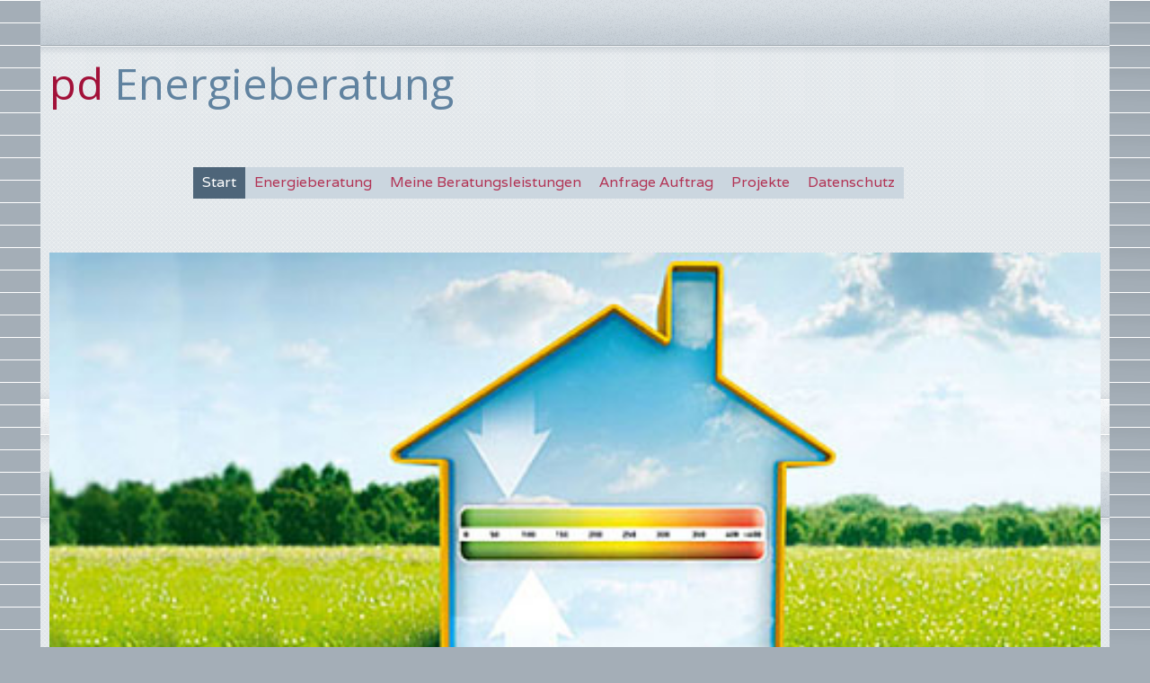

--- FILE ---
content_type: text/html
request_url: http://pdenergieberatung.de/
body_size: 5539
content:
<!DOCTYPE html PUBLIC "-//W3C//DTD XHTML 1.0 Transitional//EN" "http://www.w3.org/TR/xhtml1/DTD/xhtml1-transitional.dtd">
<html xmlns="http://www.w3.org/1999/xhtml" xml:lang="de-DE" lang="de-DE">
<head>
	<meta http-equiv="Content-Type" content="text/html; charset=UTF-8" />
	<title>Start - Energieberatung</title>
	
	<meta name="description" content="Energieberatung, Vor-Ort-Beratung, Energieausweis, KfW , BAFA">
	<meta name="keywords" content="Energieberatung, Lustadt, Vor-Ort-Beratung, Energieausweis, Lustadt, KfW, Fördermittel, Energieberater, Lustadt, Baubegleitung, Dudenhöffer, Energieausweis, Fördermittelbeantragung, pdenergieberatung  ">
	<meta name="generator" content="Web.de SiteBuilder 18.0.54">
	<link type="text/css" rel="stylesheet" href="css/style.css">
	<style type="text/css">
		#widget-c9ab9c17-3c00-d9f8-c89b-acb9d32d8efb {
	margin: 0 0 0 0;
	padding: 0 0 0 0;
	border-radius: 0 0 0 0;
}
#widget-c9ab9c17-3c00-d9f8-c89b-acb9d32d8efb {
background-color: rgba(240,240,240,1);
}
#widget-c9ab9c17-3c00-d9f8-c89b-acb9d32d8efb {box-shadow: none}
#widget-2f822357-ffcb-489e-a6c8-7a3e27ceda5f {
	margin: 0 0 0 0;
	padding: 0 0 0 0;
	border-radius: 0 0 0 0;
}
#widget-2f822357-ffcb-489e-a6c8-7a3e27ceda5f {box-shadow: none}
#widget-cc641445-d542-4e3e-961e-197d1a38c5a3 {
	margin: 0 0 0 0;
	padding: 0 0 0 0;
	border-radius: 0 0 0 0;
}
#widget-cc641445-d542-4e3e-961e-197d1a38c5a3 {box-shadow: none}
#widget-de8c897c-4090-48e3-bbc4-ac6f32cad3ae {
	margin: 0 0 0 0;
	padding: 0 0 0 0;
	border-radius: 0 0 0 0;
}
#widget-de8c897c-4090-48e3-bbc4-ac6f32cad3ae {box-shadow: none}
#widget-eb5242e3-66f5-7855-929e-f21b9f0a460e {
	margin: 0 0 0 0;
	padding: 5px 10px 5px 10px;
	border-radius: 0 0 0 0;
}
#widget-eb5242e3-66f5-7855-929e-f21b9f0a460e{ color: #000000; }#widget-eb5242e3-66f5-7855-929e-f21b9f0a460e {box-shadow: none}
#widget-74c9a842-aefb-4dbc-8731-b63f2b73b7e8 {
	margin: 0 0 0 0;
	padding: 5px 10px 5px 10px;
	border-radius: 0 0 0 0;
}
#widget-74c9a842-aefb-4dbc-8731-b63f2b73b7e8 {box-shadow: none}
#widget-27be9de6-41c6-46a2-9b56-a5a07a305ce7 {
	margin: 0 0 0 0;
	padding: 0 0 0 0;
	border-radius: 0 0 0 0;
}
#widget-27be9de6-41c6-46a2-9b56-a5a07a305ce7 {box-shadow: none}
#widget-ef2fe453-634a-4a93-847c-37ea86375b00 {
	margin: 0 0 0 0;
	padding: 5px 10px 5px 10px;
	border-radius: 0 0 0 0;
}
#widget-ef2fe453-634a-4a93-847c-37ea86375b00{ color: #758694; }#widget-ef2fe453-634a-4a93-847c-37ea86375b00 {box-shadow: none}
#widget-fab58bec-1eb8-15cc-0a40-b134b1276342 {
	margin: 0 0 0 0;
	padding: 0 0 0 0;
	border-radius: 0 0 0 0;
}
#widget-fab58bec-1eb8-15cc-0a40-b134b1276342 {box-shadow: none}
#widget-ff7ebcd5-2e32-465f-b746-44573976ac2c {
	margin: 47px 47px 47px 47px;
	padding: 0px 0px 0px 0px;
	border-radius: 0 0 0 0;
}
#widget-ff7ebcd5-2e32-465f-b746-44573976ac2c {box-shadow: none}
#widget-106ddcfe-4a15-1c73-764c-48eff294fea3 {
	margin: 0 0 0 0;
	padding: 5px 10px 5px 10px;
	border-radius: 0 0 0 0;
}
#widget-106ddcfe-4a15-1c73-764c-48eff294fea3 {box-shadow: none}
#widget-aff58678-0da8-41d9-a176-60265fe7c6ea {
	margin: 0 0 0 0;
	padding: 5px 10px 5px 10px;
	border-radius: 0 0 0 0;
}
#widget-aff58678-0da8-41d9-a176-60265fe7c6ea {box-shadow: none}
#widget-cfc34e44-c7f2-40b4-aa9a-36bc62984493 {
	margin: 0 0 0 0;
	padding: 0 0 0 0;
	border-radius: 0 0 0 0;
}
#widget-cfc34e44-c7f2-40b4-aa9a-36bc62984493 {box-shadow: none}
#widget-2e3e532f-5538-4832-a0fb-adfea388d5f2 {
	margin: 0 0 0 0;
	padding: 0 0 0 0;
	border-radius: 0 0 0 0;
}
#widget-2e3e532f-5538-4832-a0fb-adfea388d5f2 {box-shadow: none}
#widget-06404870-a983-4eec-a94c-f8c8ba5412f4 {
	margin: 0 0 0 0;
	padding: 0 0 0 0;
	border-radius: 0 0 0 0;
}
#widget-06404870-a983-4eec-a94c-f8c8ba5412f4 {box-shadow: none}
#widget-9948a6a7-6be6-4533-8320-aab392210a17 {
	margin: 0 0 0 0;
	padding: 0 0 0 0;
	border-radius: 0 0 0 0;
}
#widget-9948a6a7-6be6-4533-8320-aab392210a17 {box-shadow: none}
#widget-19ce498c-8c52-b535-6d3d-fb5d46cd6075 {
	margin: 0 0 0 0;
	padding: 5px 10px 5px 10px;
	border-radius: 0 0 0 0;
}
#widget-19ce498c-8c52-b535-6d3d-fb5d46cd6075 {box-shadow: none}
#widget-5143e1e2-514d-42d8-a210-a809b009c410 {
	margin: 0 0 0 0;
	padding: 0 0 0 0;
	border-radius: 0 0 0 0;
}
#widget-5143e1e2-514d-42d8-a210-a809b009c410 {box-shadow: none}
body{background-image: url("attachments/Background/shadow-footer_1.png?1716031874");background-position: top left;background-repeat: repeat;background-size: auto;}.watermark-content{background-image: url("attachments/Background/site_bg_1.png?1716031874");background-position: top left;background-repeat: repeat;background-size: auto;}#header-content{background-image: url("attachments/Background/header_bg.png?1716031874");background-position: top left;background-repeat: repeat;background-size: auto;}#column1-content{background-color:rgba(102,124,158,1);}#column2-content{background-color:rgba(102,124,158,1);}#content-content{background-color:rgba(203,214,223,1);}#footer-content{background-image: url("images/bb2f19d848dc8269f063f435d23875ce.png?1716031874");background-position: top left;background-repeat: repeat;background-size: auto;}#content-content,#content-content .container-content-inner {border-radius:0 0 0 10px;}
#column1-content,#column1-content .container-content-inner {border-radius:10px 0 0 10px;}
#column2-content,#column2-content .container-content-inner {border-radius:0 10px 10px 0;}

	</style>
	<script type="text/javascript" src="js/css_browser_selector.js"></script>
	<link type="text/css" href="css/navigation-c9ab9c17-3c00-d9f8-c89b-acb9d32d8efb.css" rel="stylesheet" />
<link type="text/css" href="modules/navigation/navigation.css" rel="stylesheet" />
<script type="text/javascript" src="components/jquery/jquery.min.js?ac=18.0.54_2018040413"></script>
<script type="text/javascript" src="components/jquery/jquery.jcarousellite.js?ac=18.0.54_2018040413"></script>
<script type="text/javascript" src="components/jquery/jquery.simplemodal.js?ac=18.0.54_2018040413"></script>
<script type="text/javascript" src="modules/imagegallery/imagegallery.js?ac=18.0.54_2018040413"></script>
<link type="text/css" href="modules/imagegallery/imagegallery.css" rel="stylesheet" />
<script type="text/javascript" src="modules/imagegallery/imagegallery.locale-de_DE.js?ac=18.0.54_2018040413"></script>
<link type="text/css" href="css/text-74c9a842-aefb-4dbc-8731-b63f2b73b7e8.css" rel="stylesheet" />
<link type="text/css" href="modules/text/text.css" rel="stylesheet" />
<script type="text/javascript" src="modules/text/text.js?ac=18.0.54_2018040413"></script>
<link type="text/css" href="css/text-ef2fe453-634a-4a93-847c-37ea86375b00.css" rel="stylesheet" />
<link type="text/css" href="css/navigation-ff7ebcd5-2e32-465f-b746-44573976ac2c.css" rel="stylesheet" />
<link type="text/css" href="//fonts.googleapis.com/css?family=Varela&subset=latin%2Clatin-ext" rel="stylesheet" />
<link type="text/css" href="css/text-106ddcfe-4a15-1c73-764c-48eff294fea3.css" rel="stylesheet" />
<link type="text/css" href="css/text-aff58678-0da8-41d9-a176-60265fe7c6ea.css" rel="stylesheet" />
<link type="text/css" href="css/text-19ce498c-8c52-b535-6d3d-fb5d46cd6075.css" rel="stylesheet" />

<!--[if IE]>
	<meta http-equiv="Expires" content="Thu, 01 Dec 1994 16:00:00 GMT" />
<![endif]-->
<link type="text/css" href="css/layout.css" rel="stylesheet" />
<script type="text/javascript">var siteBuilderJs = jQuery.noConflict(true);</script>
	
	<script type="text/javascript" src="js/helpers.js"></script>
	<script type="text/javascript" src="js/view.js"></script>
	<script>
  (function(i,s,o,g,r,a,m){i['GoogleAnalyticsObject']=r;i[r]=i[r]||function(){
  (i[r].q=i[r].q||[]).push(arguments)},i[r].l=1*new Date();a=s.createElement(o),
  m=s.getElementsByTagName(o)[0];a.async=1;a.src=g;m.parentNode.insertBefore(a,m)
  })(window,document,'script','https://www.google-analytics.com/analytics.js','ga');

  ga('create', 'UA-104473731-1', 'auto');
  ga('send', 'pageview');

</script>
</head>
<body id="template" class="">
	<div class="unsupported">Ihre Browserversion ist veraltet. Wir empfehlen, Ihren Browser auf die neueste Version zu aktualisieren.</div><div id="page">
	<div id="watermark" class="border-none">
		<div class="external-top">
			<div class="external-top-left"></div>
			<div class="external-top-right"></div>
			<div class="external-top-center"><div><div></div></div></div>
		</div>
		<div class="external-middle">
			<div class="external-left"><div><div></div></div></div>
			<div class="external-right"><div><div></div></div></div>
			<div class="watermark-content"></div>
		</div>
		<div class="external-bottom">
			<div class="external-bottom-left"></div>
			<div class="external-bottom-right"></div>
			<div class="external-bottom-center"><div><div></div></div></div>
		</div>
	</div>
	<div id="layout" class="pageContentText">
		<div style='display: none'>
			<div class="widget widget-navigation " id="widget-c9ab9c17-3c00-d9f8-c89b-acb9d32d8efb">
	<div class="widget-content"><a id="navigation-toggle-c9ab9c17-3c00-d9f8-c89b-acb9d32d8efb"></a><ul class="navigation" id="navigation-c9ab9c17-3c00-d9f8-c89b-acb9d32d8efb">
			<li class="selected ">
			<a href="">
				<span class="navigation-item-bullet">></span>
				<span class="navigation-item-text">Start</span>
			</a>
			
		</li><li class="normal navigation-item-expand">
			<a href="energieberatung/">
				<span class="navigation-item-bullet">></span>
				<span class="navigation-item-text">Energieberatung </span>
			</a>
			<ul>
							<li class="normal">
					<a href="energieberatung/kundenorientierte-beratung/">
						<span class="navigation-item-bullet">></span>
						<span class="navigation-item-text">Kundenorientierte Beratung</span>
					</a>
					
				</li><li class="normal">
					<a href="energieberatung/der-richtige-energieberater/">
						<span class="navigation-item-bullet">></span>
						<span class="navigation-item-text">Der richtige Energieberater</span>
					</a>
					
				</li><li class="normal">
					<a href="energieberatung/gesetzliche-bestimmungen/">
						<span class="navigation-item-bullet">></span>
						<span class="navigation-item-text">Gesetzliche Bestimmungen </span>
					</a>
					
				</li>
						</ul>
		</li><li class="normal navigation-item-expand">
			<a href="meine-beratungsleistungen/">
				<span class="navigation-item-bullet">></span>
				<span class="navigation-item-text">Meine Beratungsleistungen</span>
			</a>
			<ul>
							<li class="normal">
					<a href="meine-beratungsleistungen/initialberatung/">
						<span class="navigation-item-bullet">></span>
						<span class="navigation-item-text">Initialberatung</span>
					</a>
					
				</li><li class="normal">
					<a href="meine-beratungsleistungen/energieausweis/">
						<span class="navigation-item-bullet">></span>
						<span class="navigation-item-text">Energieausweis</span>
					</a>
					
				</li><li class="normal">
					<a href="meine-beratungsleistungen/energieausweis-plus-kompaktberatung/">
						<span class="navigation-item-bullet">></span>
						<span class="navigation-item-text">Energieausweis plus Kompaktberatung</span>
					</a>
					
				</li><li class="normal navigation-item-expand">
					<a href="meine-beratungsleistungen/bafa-vor-ort-energieberatung-plus/">
						<span class="navigation-item-bullet">></span>
						<span class="navigation-item-text">BAFA Vor-Ort-Energieberatung plus </span>
					</a>
					<ul>
											<li class="normal">
							<a href="meine-beratungsleistungen/bafa-vor-ort-energieberatung-plus/berichtinhalte/">
								<span class="navigation-item-bullet">></span>
								<span class="navigation-item-text">Berichtinhalte</span>
							</a>
						</li>
										</ul>
				</li><li class="normal">
					<a href="meine-beratungsleistungen/kfw-baubegleitung/">
						<span class="navigation-item-bullet">></span>
						<span class="navigation-item-text">KfW Baubegleitung </span>
					</a>
					
				</li><li class="normal">
					<a href="meine-beratungsleistungen/foerdermittelberatung/">
						<span class="navigation-item-bullet">></span>
						<span class="navigation-item-text">Fördermittelberatung</span>
					</a>
					
				</li><li class="normal">
					<a href="meine-beratungsleistungen/waermeschutzberechnung/">
						<span class="navigation-item-bullet">></span>
						<span class="navigation-item-text">Wärmeschutzberechnung</span>
					</a>
					
				</li><li class="normal">
					<a href="meine-beratungsleistungen/waermebrueckenberechnung/">
						<span class="navigation-item-bullet">></span>
						<span class="navigation-item-text">Wärmebrückenberechnung</span>
					</a>
					
				</li><li class="normal">
					<a href="meine-beratungsleistungen/thermographische-untersuchung/">
						<span class="navigation-item-bullet">></span>
						<span class="navigation-item-text">Thermographische Untersuchung</span>
					</a>
					
				</li>
						</ul>
		</li><li class="normal navigation-item-expand">
			<a href="anfrage-auftrag/">
				<span class="navigation-item-bullet">></span>
				<span class="navigation-item-text">Anfrage Auftrag</span>
			</a>
			<ul>
							<li class="normal">
					<a href="anfrage-auftrag/kostenabschaetzung/">
						<span class="navigation-item-bullet">></span>
						<span class="navigation-item-text">Kostenabschätzung</span>
					</a>
					
				</li>
						</ul>
		</li><li class="normal">
			<a href="projekte/">
				<span class="navigation-item-bullet">></span>
				<span class="navigation-item-text">Projekte</span>
			</a>
			
		</li><li class="normal">
			<a href="datenschutz/">
				<span class="navigation-item-bullet">></span>
				<span class="navigation-item-text">Datenschutz</span>
			</a>
			
		</li>
	</ul></div>
</div>
		</div>
		<div id="layout-header">
			<div id="header" class="container header border-none">
	<div id="header-top" class="top"><div><div></div></div></div>
	<div id="header-side" class="side"><div id="header-side2" class="side2">
		<div class="container-content">
			<div id="header-content">
				<div class="container-content-inner" id="header-content-inner">
	<div class="widget widget-text " id="widget-ef2fe453-634a-4a93-847c-37ea86375b00">
	<div class="widget-content"><p><br />&nbsp;</p>
<p><span style="color: #a21139;"><span style="font-size: 48px;">pd </span><span class="palette-color3-1" style="font-size: 48px;">Energieberatung</span></span></p></div>
</div>

	<table class="widget-columns-table"><tr><td class="widget-columns-column" style="width: 95%"><div class="widget widget-navigation " id="widget-ff7ebcd5-2e32-465f-b746-44573976ac2c">
	<div class="widget-content"><a id="navigation-toggle-ff7ebcd5-2e32-465f-b746-44573976ac2c"></a><ul class="navigation" id="navigation-ff7ebcd5-2e32-465f-b746-44573976ac2c">
			<li class="selected ">
			<a href="">
				<span class="navigation-item-bullet">></span>
				<span class="navigation-item-text">Start</span>
			</a>
			
		</li><li class="normal navigation-item-expand">
			<a href="energieberatung/">
				<span class="navigation-item-bullet">></span>
				<span class="navigation-item-text">Energieberatung </span>
			</a>
			<ul>
							<li class="normal">
					<a href="energieberatung/kundenorientierte-beratung/">
						<span class="navigation-item-bullet">></span>
						<span class="navigation-item-text">Kundenorientierte Beratung</span>
					</a>
					
				</li><li class="normal">
					<a href="energieberatung/der-richtige-energieberater/">
						<span class="navigation-item-bullet">></span>
						<span class="navigation-item-text">Der richtige Energieberater</span>
					</a>
					
				</li><li class="normal">
					<a href="energieberatung/gesetzliche-bestimmungen/">
						<span class="navigation-item-bullet">></span>
						<span class="navigation-item-text">Gesetzliche Bestimmungen </span>
					</a>
					
				</li>
						</ul>
		</li><li class="normal navigation-item-expand">
			<a href="meine-beratungsleistungen/">
				<span class="navigation-item-bullet">></span>
				<span class="navigation-item-text">Meine Beratungsleistungen</span>
			</a>
			<ul>
							<li class="normal">
					<a href="meine-beratungsleistungen/initialberatung/">
						<span class="navigation-item-bullet">></span>
						<span class="navigation-item-text">Initialberatung</span>
					</a>
					
				</li><li class="normal">
					<a href="meine-beratungsleistungen/energieausweis/">
						<span class="navigation-item-bullet">></span>
						<span class="navigation-item-text">Energieausweis</span>
					</a>
					
				</li><li class="normal">
					<a href="meine-beratungsleistungen/energieausweis-plus-kompaktberatung/">
						<span class="navigation-item-bullet">></span>
						<span class="navigation-item-text">Energieausweis plus Kompaktberatung</span>
					</a>
					
				</li><li class="normal navigation-item-expand">
					<a href="meine-beratungsleistungen/bafa-vor-ort-energieberatung-plus/">
						<span class="navigation-item-bullet">></span>
						<span class="navigation-item-text">BAFA Vor-Ort-Energieberatung plus </span>
					</a>
					<ul>
											<li class="normal">
							<a href="meine-beratungsleistungen/bafa-vor-ort-energieberatung-plus/berichtinhalte/">
								<span class="navigation-item-bullet">></span>
								<span class="navigation-item-text">Berichtinhalte</span>
							</a>
						</li>
										</ul>
				</li><li class="normal">
					<a href="meine-beratungsleistungen/kfw-baubegleitung/">
						<span class="navigation-item-bullet">></span>
						<span class="navigation-item-text">KfW Baubegleitung </span>
					</a>
					
				</li><li class="normal">
					<a href="meine-beratungsleistungen/foerdermittelberatung/">
						<span class="navigation-item-bullet">></span>
						<span class="navigation-item-text">Fördermittelberatung</span>
					</a>
					
				</li><li class="normal">
					<a href="meine-beratungsleistungen/waermeschutzberechnung/">
						<span class="navigation-item-bullet">></span>
						<span class="navigation-item-text">Wärmeschutzberechnung</span>
					</a>
					
				</li><li class="normal">
					<a href="meine-beratungsleistungen/waermebrueckenberechnung/">
						<span class="navigation-item-bullet">></span>
						<span class="navigation-item-text">Wärmebrückenberechnung</span>
					</a>
					
				</li><li class="normal">
					<a href="meine-beratungsleistungen/thermographische-untersuchung/">
						<span class="navigation-item-bullet">></span>
						<span class="navigation-item-text">Thermographische Untersuchung</span>
					</a>
					
				</li>
						</ul>
		</li><li class="normal navigation-item-expand">
			<a href="anfrage-auftrag/">
				<span class="navigation-item-bullet">></span>
				<span class="navigation-item-text">Anfrage Auftrag</span>
			</a>
			<ul>
							<li class="normal">
					<a href="anfrage-auftrag/kostenabschaetzung/">
						<span class="navigation-item-bullet">></span>
						<span class="navigation-item-text">Kostenabschätzung</span>
					</a>
					
				</li>
						</ul>
		</li><li class="normal">
			<a href="projekte/">
				<span class="navigation-item-bullet">></span>
				<span class="navigation-item-text">Projekte</span>
			</a>
			
		</li><li class="normal">
			<a href="datenschutz/">
				<span class="navigation-item-bullet">></span>
				<span class="navigation-item-text">Datenschutz</span>
			</a>
			
		</li>
	</ul></div>
</div></td><td class="widget-columns-column" style="width: 5%"><div class="widget widget-text " id="widget-106ddcfe-4a15-1c73-764c-48eff294fea3">
	<div class="widget-content"><p style="text-align: center;"><br />&nbsp;</p>
<p style="text-align: center;">&nbsp;</p>
<p style="text-align: center;">&nbsp;</p></div>
</div></td></tr></table>

	<div class="widget widget-text " id="widget-aff58678-0da8-41d9-a176-60265fe7c6ea">
	<div class="widget-content"><p><span class="image-block  caption-not-show" style="margin-right: 20px; float: left; width:1300px;"><img id="mce-2036" src="attachments/Image/Haus-mit-Skala.jpg" alt="" width="1300" height="494"></img></span>&nbsp; &nbsp; &nbsp; &nbsp; &nbsp; &nbsp; &nbsp; &nbsp; &nbsp; &nbsp; &nbsp; &nbsp; &nbsp; &nbsp;&nbsp; &nbsp; &nbsp; &nbsp; &nbsp; &nbsp; &nbsp; &nbsp; &nbsp; &nbsp; &nbsp; &nbsp; &nbsp; &nbsp; &nbsp; &nbsp; &nbsp; &nbsp; &nbsp; &nbsp; &nbsp; &nbsp; &nbsp; &nbsp; &nbsp; &nbsp; &nbsp; &nbsp; &nbsp; &nbsp; &nbsp; &nbsp; &nbsp; &nbsp; &nbsp; &nbsp; &nbsp; &nbsp; &nbsp; &nbsp; &nbsp; &nbsp;&nbsp;<span style="font-size: 36px;"> Herzlich Willkommen</span></p>
<p>&nbsp;</p>
<p>&nbsp;</p>
<p>&nbsp;</p></div>
</div>
</div>
			</div>
		</div>
	</div></div>
	<div id="header-bottom" class="bottom"><div><div></div></div></div>
</div>
		</div>
		<div id="layout-content">
			<div id="columns">
				
				
				<div id="content" class="container content border-none">
	<div id="content-top" class="top"><div><div></div></div></div>
	<div id="content-side" class="side"><div id="content-side2" class="side2">
		<div class="container-content">
			<div id="content-content">
				<div class="container-content-inner" id="content-content-inner">
	<div class="widget widget-pagecontent " id="widget-de8c897c-4090-48e3-bbc4-ac6f32cad3ae">
	<div class="widget-content"></div>
</div>

	<div class="widget widget-imagegallery " id="widget-eb5242e3-66f5-7855-929e-f21b9f0a460e"><h2 class="widget-title" style="text-align: center">Warum Energieberatung ?</h2>
	<div class="widget-content"><noscript>
	<div class="noscript-warning">
		<div class="noscript-warning-inner">
			<div class="noscript-warning-icon">JavaScript wird in Ihrem Browser nicht unterstützt. Um den Inhalt dieser Seite sehen zu können, müssen Sie JavaScript aktivieren. Klicken Sie <a href='http://www.google.com/support/bin/answer.py?answer=23852' target='_blank'>hier</a>, um zu erfahren, wie Sie JavaScript aktivieren.</div>
		</div>
	</div>
</noscript></div>
</div>

	<div class="widget widget-text " id="widget-74c9a842-aefb-4dbc-8731-b63f2b73b7e8">
	<div class="widget-content"></div>
</div>
</div>
			</div>
		</div>
	</div></div>
	<div id="content-bottom" class="bottom"><div><div></div></div></div>
</div>
			</div>
		</div>
		<div id="layout-footer">
			<div id="footer" class="container footer border-none">
	<div id="footer-top" class="top"><div><div></div></div></div>
	<div id="footer-side" class="side"><div id="footer-side2" class="side2">
		<div class="container-content">
			<div id="footer-content">
				<div class="container-content-inner" id="footer-content-inner"><div class="mobile-view-switcher"></div></div>
			</div>
		</div>
	</div></div>
	<div id="footer-bottom" class="bottom"><div><div></div></div></div>
</div>
		</div>
		
	</div>
</div>
	<script type="text/javascript" src="js/anti_cache.js?ac=18.0.54_2018040413"></script>
<script type="text/javascript">
window.mobileSwitcherText = "Zur Standardversion wechseln";
window.desktopSwitcherText = "Zur Mobilversion wechseln";
</script><script type="text/javascript">
siteBuilderJs(document).ready(function ($) {
	$("#navigation-toggle-c9ab9c17-3c00-d9f8-c89b-acb9d32d8efb").click(function(e) {
				e.preventDefault();
				$("#navigation-c9ab9c17-3c00-d9f8-c89b-acb9d32d8efb").slideToggle();
			});
	$("#widget-eb5242e3-66f5-7855-929e-f21b9f0a460e .widget-content").imagegallery({
		thumbSize: 'normal',
		pageSize: 8,
		align: 'center',
		isShowFullSize: true,
		isRtl: false,
		openImageCallback: function(gallery) {
			$('#imageGalleryFullSizeButton').click(function() {
				window.open(gallery.currentImage.url);
			});
		},
		store: {"type":"array","data":[{"id":"4f0ed490-334c-e21b-71d6-3ab9a6801c5d","title":"Energiekosten senken","description":"","thumbUrl":"data\/imagegallery\/eb5242e3-66f5-7855-929e-f21b9f0a460e\/4f0ed490-334c-e21b-71d6-3ab9a6801c5d.thumb.jpg","url":"data\/imagegallery\/eb5242e3-66f5-7855-929e-f21b9f0a460e\/4f0ed490-334c-e21b-71d6-3ab9a6801c5d.jpg","weight":0},{"id":"af692d73-a6e2-5aab-927f-3395760da528","title":"F\u00f6rdermittel nutzen","description":"","thumbUrl":"data\/imagegallery\/eb5242e3-66f5-7855-929e-f21b9f0a460e\/af692d73-a6e2-5aab-927f-3395760da528.thumb.png","url":"data\/imagegallery\/eb5242e3-66f5-7855-929e-f21b9f0a460e\/af692d73-a6e2-5aab-927f-3395760da528.png","weight":1},{"id":"e9889f8f-337f-30fb-9cf2-110592eda1cd","title":"Lebensstandard sichern","description":"","thumbUrl":"data\/imagegallery\/eb5242e3-66f5-7855-929e-f21b9f0a460e\/e9889f8f-337f-30fb-9cf2-110592eda1cd.thumb.jpg","url":"data\/imagegallery\/eb5242e3-66f5-7855-929e-f21b9f0a460e\/e9889f8f-337f-30fb-9cf2-110592eda1cd.jpg","weight":2},{"id":"02cfbd64-9e66-dec6-c15c-6dcd36c524bc","title":"Umwelt entlasten","description":"","thumbUrl":"data\/imagegallery\/eb5242e3-66f5-7855-929e-f21b9f0a460e\/02cfbd64-9e66-dec6-c15c-6dcd36c524bc.thumb.jpg","url":"data\/imagegallery\/eb5242e3-66f5-7855-929e-f21b9f0a460e\/02cfbd64-9e66-dec6-c15c-6dcd36c524bc.jpg","weight":3},{"id":"954a4b6f-a26b-b827-b161-42904a687778","title":"Gesetzliche_Vorgaben","description":"","thumbUrl":"data\/imagegallery\/eb5242e3-66f5-7855-929e-f21b9f0a460e\/954a4b6f-a26b-b827-b161-42904a687778.thumb.jpg","url":"data\/imagegallery\/eb5242e3-66f5-7855-929e-f21b9f0a460e\/954a4b6f-a26b-b827-b161-42904a687778.jpg","weight":4},{"id":"c778a462-f8c7-4051-d59a-7bc53dde9737","title":"Regenerative Energie nutzen","description":"","thumbUrl":"data\/imagegallery\/eb5242e3-66f5-7855-929e-f21b9f0a460e\/c778a462-f8c7-4051-d59a-7bc53dde9737.thumb.png","url":"data\/imagegallery\/eb5242e3-66f5-7855-929e-f21b9f0a460e\/c778a462-f8c7-4051-d59a-7bc53dde9737.png","weight":5},{"id":"676eb795-a4e3-8a51-9ac0-066460919f90","title":"Fachgerechte Sanierung","description":"","thumbUrl":"data\/imagegallery\/eb5242e3-66f5-7855-929e-f21b9f0a460e\/676eb795-a4e3-8a51-9ac0-066460919f90.thumb.jpg","url":"data\/imagegallery\/eb5242e3-66f5-7855-929e-f21b9f0a460e\/676eb795-a4e3-8a51-9ac0-066460919f90.jpg","weight":6},{"id":"d0e2d702-136f-1a68-0f34-83445ae1ff50","title":"Immobilienwert steigern","description":"","thumbUrl":"data\/imagegallery\/eb5242e3-66f5-7855-929e-f21b9f0a460e\/d0e2d702-136f-1a68-0f34-83445ae1ff50.thumb.jpg","url":"data\/imagegallery\/eb5242e3-66f5-7855-929e-f21b9f0a460e\/d0e2d702-136f-1a68-0f34-83445ae1ff50.jpg","weight":7}]}
	});	$.addImagesAnimation('#widget-74c9a842-aefb-4dbc-8731-b63f2b73b7e8');	$.addImagesAnimation('#widget-ef2fe453-634a-4a93-847c-37ea86375b00');$("#navigation-toggle-ff7ebcd5-2e32-465f-b746-44573976ac2c").click(function(e) {
				e.preventDefault();
				$("#navigation-ff7ebcd5-2e32-465f-b746-44573976ac2c").slideToggle();
			});
	$.addImagesAnimation('#widget-106ddcfe-4a15-1c73-764c-48eff294fea3');	$.addImagesAnimation('#widget-aff58678-0da8-41d9-a176-60265fe7c6ea');	$.addImagesAnimation('#widget-19ce498c-8c52-b535-6d3d-fb5d46cd6075');
});
</script>
</body>
</html>

--- FILE ---
content_type: text/css
request_url: http://pdenergieberatung.de/css/navigation-c9ab9c17-3c00-d9f8-c89b-acb9d32d8efb.css
body_size: 4765
content:
#navigation-c9ab9c17-3c00-d9f8-c89b-acb9d32d8efb {
	text-align: left;
}.rtl #navigation-c9ab9c17-3c00-d9f8-c89b-acb9d32d8efb {
	text-align: right;
}#navigation-c9ab9c17-3c00-d9f8-c89b-acb9d32d8efb li > a {
			
			
		}
		#navigation-c9ab9c17-3c00-d9f8-c89b-acb9d32d8efb li {
			margin: 0px 0px 0px 0px;
		}
		#navigation-c9ab9c17-3c00-d9f8-c89b-acb9d32d8efb li > a {
			font-weight: normal;
			font-style: normal;
			text-decoration: underline;
			padding: 6px 10px 7px 10px;
			border: solid #000000;
			border-width: 0px;
			border-radius: 0;
			box-shadow: none;
		}
		#navigation-c9ab9c17-3c00-d9f8-c89b-acb9d32d8efb ul li {
			margin: 0px 0px 0px 0px;
		}
		#navigation-c9ab9c17-3c00-d9f8-c89b-acb9d32d8efb ul li > a {
			font-weight: normal;
			font-style: normal;
			text-decoration: underline;
			padding: 6px 10px 7px 10px;
			border: solid #000000;
			border-width: 0px;
			border-radius: 0;
			box-shadow: none;
		}
		#navigation-c9ab9c17-3c00-d9f8-c89b-acb9d32d8efb li.selected,
		#navigation-c9ab9c17-3c00-d9f8-c89b-acb9d32d8efb li.childselected,
		#navigation-c9ab9c17-3c00-d9f8-c89b-acb9d32d8efb li.selected:hover,
		#navigation-c9ab9c17-3c00-d9f8-c89b-acb9d32d8efb li.childselected:hover,
		#navigation-c9ab9c17-3c00-d9f8-c89b-acb9d32d8efb li:hover {
			margin: 0px 0px 0px 0px;
		}
		#navigation-c9ab9c17-3c00-d9f8-c89b-acb9d32d8efb li.selected > a,
		#navigation-c9ab9c17-3c00-d9f8-c89b-acb9d32d8efb li.childselected > a,
		#navigation-c9ab9c17-3c00-d9f8-c89b-acb9d32d8efb li.selected:hover > a,
		#navigation-c9ab9c17-3c00-d9f8-c89b-acb9d32d8efb li.childselected:hover > a,
		#navigation-c9ab9c17-3c00-d9f8-c89b-acb9d32d8efb li:hover > a {
			padding: 6px 10px 7px 10px;
			border: solid #000000;
			border-width: 0px;
			border-radius: 0;
			box-shadow: none;
		}
		#navigation-c9ab9c17-3c00-d9f8-c89b-acb9d32d8efb ul li.selected,
		#navigation-c9ab9c17-3c00-d9f8-c89b-acb9d32d8efb ul li.childselected,
		#navigation-c9ab9c17-3c00-d9f8-c89b-acb9d32d8efb ul li.selected:hover,
		#navigation-c9ab9c17-3c00-d9f8-c89b-acb9d32d8efb ul li.childselected:hover,
		#navigation-c9ab9c17-3c00-d9f8-c89b-acb9d32d8efb ul li:hover {
			margin: 0px 0px 0px 0px;
		}
		#navigation-c9ab9c17-3c00-d9f8-c89b-acb9d32d8efb ul li.selected > a,
		#navigation-c9ab9c17-3c00-d9f8-c89b-acb9d32d8efb ul li.childselected > a,
		#navigation-c9ab9c17-3c00-d9f8-c89b-acb9d32d8efb ul li.selected:hover > a,
		#navigation-c9ab9c17-3c00-d9f8-c89b-acb9d32d8efb ul li.childselected:hover > a,
		#navigation-c9ab9c17-3c00-d9f8-c89b-acb9d32d8efb ul li:hover > a {
			padding: 6px 10px 7px 10px;
		}

		#navigation-c9ab9c17-3c00-d9f8-c89b-acb9d32d8efb > li.normal > a { color: #000000;}
		#navigation-c9ab9c17-3c00-d9f8-c89b-acb9d32d8efb > li.normal > a { background-color: transparent; } #navigation-c9ab9c17-3c00-d9f8-c89b-acb9d32d8efb > li.normal > a { background-image: none; }
		#navigation-c9ab9c17-3c00-d9f8-c89b-acb9d32d8efb li.selected > a, #navigation-c9ab9c17-3c00-d9f8-c89b-acb9d32d8efb li.childselected > a { color: #000000; }
		#navigation-c9ab9c17-3c00-d9f8-c89b-acb9d32d8efb ul > li.normal > a { color: #000000; }#navigation-c9ab9c17-3c00-d9f8-c89b-acb9d32d8efb ul > li.normal > a { background-image: none; }
		#navigation-c9ab9c17-3c00-d9f8-c89b-acb9d32d8efb ul > li.normal > a { background-color: #FFFFFF; }
		#navigation-c9ab9c17-3c00-d9f8-c89b-acb9d32d8efb li.selected > a, #navigation-c9ab9c17-3c00-d9f8-c89b-acb9d32d8efb li.childselected > a, #navigation-c9ab9c17-3c00-d9f8-c89b-acb9d32d8efb ul > li.childselected > a { background-color: #FFFFFF; }
		#navigation-c9ab9c17-3c00-d9f8-c89b-acb9d32d8efb li.normal:hover > a { color: #000000; }
		#navigation-c9ab9c17-3c00-d9f8-c89b-acb9d32d8efb li.normal:hover > a { background-color: #FFFFFF; } #navigation-c9ab9c17-3c00-d9f8-c89b-acb9d32d8efb li.selected > a, #navigation-c9ab9c17-3c00-d9f8-c89b-acb9d32d8efb li.childselected > a, #navigation-c9ab9c17-3c00-d9f8-c89b-acb9d32d8efb li.normal:hover > a { background-image: none; }
		.mobile-view #navigation-c9ab9c17-3c00-d9f8-c89b-acb9d32d8efb li.selected > a,
		.mobile-view #navigation-c9ab9c17-3c00-d9f8-c89b-acb9d32d8efb li.childselected > a { color: #000000; }.mobile-view #navigation-c9ab9c17-3c00-d9f8-c89b-acb9d32d8efb li.selected > a,
		.mobile-view #navigation-c9ab9c17-3c00-d9f8-c89b-acb9d32d8efb li.childselected > a { background-color: transparent; }.mobile-view #navigation-c9ab9c17-3c00-d9f8-c89b-acb9d32d8efb li:hover > a { color: #000000; }.mobile-view #navigation-c9ab9c17-3c00-d9f8-c89b-acb9d32d8efb li:hover > a { background-color: transparent; }.mobile-view #navigation-c9ab9c17-3c00-d9f8-c89b-acb9d32d8efb ul > li > a { color: #000000; }.mobile-view #navigation-c9ab9c17-3c00-d9f8-c89b-acb9d32d8efb ul > li > a { background-color: transparent; }

--- FILE ---
content_type: text/css
request_url: http://pdenergieberatung.de/css/text-74c9a842-aefb-4dbc-8731-b63f2b73b7e8.css
body_size: 93
content:
#widget-74c9a842-aefb-4dbc-8731-b63f2b73b7e8 .widget-content {
			border-radius: 0 0 0 0;
		}

--- FILE ---
content_type: text/css
request_url: http://pdenergieberatung.de/css/text-ef2fe453-634a-4a93-847c-37ea86375b00.css
body_size: 93
content:
#widget-ef2fe453-634a-4a93-847c-37ea86375b00 .widget-content {
			border-radius: 0 0 0 0;
		}

--- FILE ---
content_type: text/css
request_url: http://pdenergieberatung.de/css/navigation-ff7ebcd5-2e32-465f-b746-44573976ac2c.css
body_size: 4712
content:
#navigation-ff7ebcd5-2e32-465f-b746-44573976ac2c {
	text-align: center;
}#navigation-ff7ebcd5-2e32-465f-b746-44573976ac2c li > a {
			font-family: Varela;
			font-size: 16px;
		}
		#navigation-ff7ebcd5-2e32-465f-b746-44573976ac2c li {
			margin: 0px 0px 0px 0px;
		}
		#navigation-ff7ebcd5-2e32-465f-b746-44573976ac2c li > a {
			font-weight: normal;
			font-style: normal;
			text-decoration: none;
			padding: 6px 10px 7px 10px;
			border: solid #000000;
			border-width: 0px;
			border-radius: 0;
			box-shadow: none;
		}
		#navigation-ff7ebcd5-2e32-465f-b746-44573976ac2c ul li {
			margin: 0px 0px 0px 0px;
		}
		#navigation-ff7ebcd5-2e32-465f-b746-44573976ac2c ul li > a {
			font-weight: normal;
			font-style: normal;
			text-decoration: none;
			padding: 6px 10px 7px 10px;
			border: solid #000000;
			border-width: 0px;
			border-radius: 0;
			box-shadow: none;
		}
		#navigation-ff7ebcd5-2e32-465f-b746-44573976ac2c li.selected,
		#navigation-ff7ebcd5-2e32-465f-b746-44573976ac2c li.childselected,
		#navigation-ff7ebcd5-2e32-465f-b746-44573976ac2c li.selected:hover,
		#navigation-ff7ebcd5-2e32-465f-b746-44573976ac2c li.childselected:hover,
		#navigation-ff7ebcd5-2e32-465f-b746-44573976ac2c li:hover {
			margin: 0px 0px 0px 0px;
		}
		#navigation-ff7ebcd5-2e32-465f-b746-44573976ac2c li.selected > a,
		#navigation-ff7ebcd5-2e32-465f-b746-44573976ac2c li.childselected > a,
		#navigation-ff7ebcd5-2e32-465f-b746-44573976ac2c li.selected:hover > a,
		#navigation-ff7ebcd5-2e32-465f-b746-44573976ac2c li.childselected:hover > a,
		#navigation-ff7ebcd5-2e32-465f-b746-44573976ac2c li:hover > a {
			padding: 6px 10px 7px 10px;
			border: solid #000000;
			border-width: 0px;
			border-radius: 0;
			box-shadow: none;
		}
		#navigation-ff7ebcd5-2e32-465f-b746-44573976ac2c ul li.selected,
		#navigation-ff7ebcd5-2e32-465f-b746-44573976ac2c ul li.childselected,
		#navigation-ff7ebcd5-2e32-465f-b746-44573976ac2c ul li.selected:hover,
		#navigation-ff7ebcd5-2e32-465f-b746-44573976ac2c ul li.childselected:hover,
		#navigation-ff7ebcd5-2e32-465f-b746-44573976ac2c ul li:hover {
			margin: 0px 0px 0px 0px;
		}
		#navigation-ff7ebcd5-2e32-465f-b746-44573976ac2c ul li.selected > a,
		#navigation-ff7ebcd5-2e32-465f-b746-44573976ac2c ul li.childselected > a,
		#navigation-ff7ebcd5-2e32-465f-b746-44573976ac2c ul li.selected:hover > a,
		#navigation-ff7ebcd5-2e32-465f-b746-44573976ac2c ul li.childselected:hover > a,
		#navigation-ff7ebcd5-2e32-465f-b746-44573976ac2c ul li:hover > a {
			padding: 6px 10px 7px 10px;
		}

		#navigation-ff7ebcd5-2e32-465f-b746-44573976ac2c > li.normal > a { color: #b23556;}
		#navigation-ff7ebcd5-2e32-465f-b746-44573976ac2c > li.normal > a { background-color: #cbd6df; } #navigation-ff7ebcd5-2e32-465f-b746-44573976ac2c > li.normal > a { background-image: none; }
		#navigation-ff7ebcd5-2e32-465f-b746-44573976ac2c li.selected > a, #navigation-ff7ebcd5-2e32-465f-b746-44573976ac2c li.childselected > a { color: #FFFFFF; }
		#navigation-ff7ebcd5-2e32-465f-b746-44573976ac2c ul > li.normal > a { color: #D71447; }#navigation-ff7ebcd5-2e32-465f-b746-44573976ac2c ul > li.normal > a { background-image: none; }
		#navigation-ff7ebcd5-2e32-465f-b746-44573976ac2c ul > li.normal > a { background-color: #8495A4; }
		#navigation-ff7ebcd5-2e32-465f-b746-44573976ac2c li.selected > a, #navigation-ff7ebcd5-2e32-465f-b746-44573976ac2c li.childselected > a, #navigation-ff7ebcd5-2e32-465f-b746-44573976ac2c ul > li.childselected > a { background-color: #4E6579; }
		#navigation-ff7ebcd5-2e32-465f-b746-44573976ac2c li.normal:hover > a { color: #FFFFFF; }
		#navigation-ff7ebcd5-2e32-465f-b746-44573976ac2c li.normal:hover > a { background-color: #4E6579; } #navigation-ff7ebcd5-2e32-465f-b746-44573976ac2c li.selected > a, #navigation-ff7ebcd5-2e32-465f-b746-44573976ac2c li.childselected > a, #navigation-ff7ebcd5-2e32-465f-b746-44573976ac2c li.normal:hover > a { background-image: none; }
		.mobile-view #navigation-ff7ebcd5-2e32-465f-b746-44573976ac2c li.selected > a,
		.mobile-view #navigation-ff7ebcd5-2e32-465f-b746-44573976ac2c li.childselected > a { color: #FFFFFF; }.mobile-view #navigation-ff7ebcd5-2e32-465f-b746-44573976ac2c li.selected > a,
		.mobile-view #navigation-ff7ebcd5-2e32-465f-b746-44573976ac2c li.childselected > a { background-color: transparent; }.mobile-view #navigation-ff7ebcd5-2e32-465f-b746-44573976ac2c li:hover > a { color: #FFFFFF; }.mobile-view #navigation-ff7ebcd5-2e32-465f-b746-44573976ac2c li:hover > a { background-color: transparent; }.mobile-view #navigation-ff7ebcd5-2e32-465f-b746-44573976ac2c ul > li > a { color: #b23556; }.mobile-view #navigation-ff7ebcd5-2e32-465f-b746-44573976ac2c ul > li > a { background-color: transparent; }

--- FILE ---
content_type: text/css
request_url: http://pdenergieberatung.de/css/text-106ddcfe-4a15-1c73-764c-48eff294fea3.css
body_size: 93
content:
#widget-106ddcfe-4a15-1c73-764c-48eff294fea3 .widget-content {
			border-radius: 0 0 0 0;
		}

--- FILE ---
content_type: text/css
request_url: http://pdenergieberatung.de/css/text-aff58678-0da8-41d9-a176-60265fe7c6ea.css
body_size: 93
content:
#widget-aff58678-0da8-41d9-a176-60265fe7c6ea .widget-content {
			border-radius: 0 0 0 0;
		}

--- FILE ---
content_type: text/css
request_url: http://pdenergieberatung.de/css/text-19ce498c-8c52-b535-6d3d-fb5d46cd6075.css
body_size: 93
content:
#widget-19ce498c-8c52-b535-6d3d-fb5d46cd6075 .widget-content {
			border-radius: 0 0 0 0;
		}

--- FILE ---
content_type: text/css
request_url: http://pdenergieberatung.de/css/layout.css
body_size: 548
content:
#layout-header {width: 1190px;}#layout-content {width: 1190px;}#layout-footer {width: 1190px;}#layout {min-width: 1190px;}
			#watermark {width: 1190px;}
			#columns {
				padding-top: 0px;
				padding-bottom: 0px;
			}
			#column1 {
				display: none;
				width: 200px;
			}
			#column1-content {
				min-height: 350px;
			}
			#column2 {
				display: none;
				width: 200px;
			}
			#column2-content {
				min-height: 350px;
			}
			#content {
				margin-left: 0px;
				margin-right: 0px;
			}
			#content-content {
				min-height: 140px;
			}
		

--- FILE ---
content_type: text/plain
request_url: https://www.google-analytics.com/j/collect?v=1&_v=j102&a=1312691757&t=pageview&_s=1&dl=http%3A%2F%2Fpdenergieberatung.de%2F&ul=en-us%40posix&dt=Start%20-%20Energieberatung&sr=1280x720&vp=1280x720&_u=IEBAAEABAAAAACAAI~&jid=663162047&gjid=1418616954&cid=1711591492.1768652008&tid=UA-104473731-1&_gid=1053114811.1768652008&_r=1&_slc=1&z=614337217
body_size: -451
content:
2,cG-1R34SDJYVL